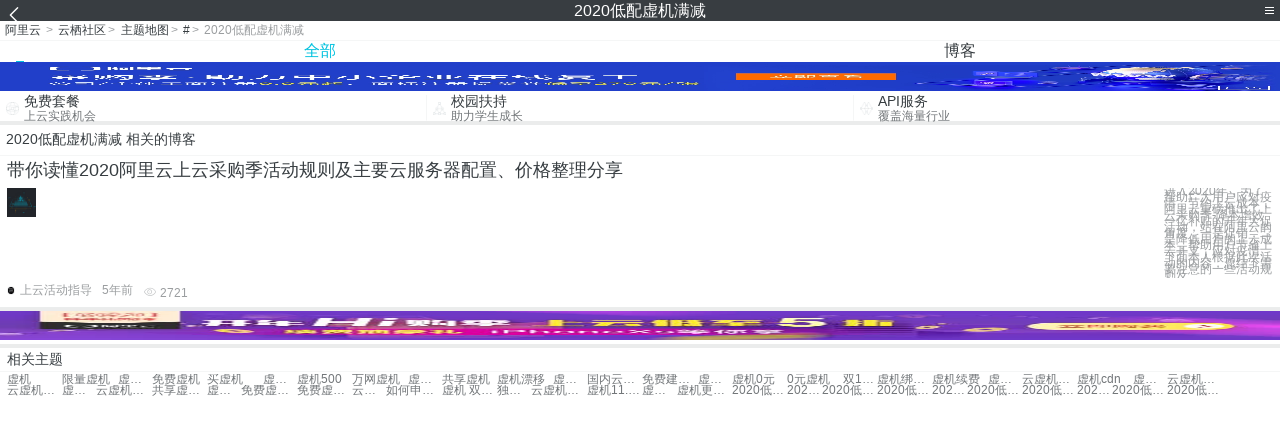

--- FILE ---
content_type: text/html; charset=utf-8
request_url: https://m.aliyun.com/yunqi/zt/4071223
body_size: 3258
content:
    <!DOCTYPE html>
<html>

<head>
  <meta charset="utf-8">
  <meta name="data-spm" content="5176" />
  <title>2020低配虚机满减-虚机-限量虚机-手机站-阿里云</title>
  <meta name="keywords" content="2020低配虚机满减-虚机-限量虚机" />
  <meta name="description" content="阿里云云栖社区为您免费提供2020低配虚机满减的相关博客问答等，同时为你提供2020低配虚机满减-虚机-限量虚机等，云栖社区以分享专业、优质、高效的技术为己任，帮助技术人快速成长与发展!">
  <meta http-equiv="X-UA-Compatible" content="IE=edge,chrome=1">
  <link rel="canonical" href="https://yq.aliyun.com/zt/4071223" >
  <meta name="renderer" content="webkit">
      <meta name="viewport" content="width=device-width, initial-scale=1">
    <meta name="csrf-param" content="yunqi_csrf"/>
  <meta name="csrf-token" content="VATSSCNUOQ"/>
  <link rel="shortcut icon" href="//www.aliyun.com/favicon.ico" type="image/x-icon">
  <link inline rel="stylesheet" href="//g.alicdn.com/kg/m-base/2.0.1/reset.css" />
  <script src="//g.alicdn.com/kg/m-base/2.0.0/index.js"></script>
  <!--[if lt IE 9]>
  <script src="//g.alicdn.com/??aliyun/dblx/0.0.4/es5-shim.min.js,aliyun/dblx/0.0.4/es5-sham.min.js"></script>
  <![endif]-->
    <link rel="stylesheet" href="//g.alicdn.com/aliyun/m-aliyun-yunqi/1.0.53/css/aggregation.css" charset="utf-8" />
    <script nonce="1MF1NVGFP5">
    var _czc = _czc || [];
    _czc.push(["_setAccount", "1256835944"]);
        _czc.push(["_setCustomVar", "访客来源", "H5", 2]);
      </script>
<body data-spm="11156470"><script type="text/javascript"
id="beacon-aplus"
src="//g.alicdn.com/alilog/mlog/aplus_v2.js"
exparams="category=&userid=&aplus&yunid=&yunpk=&channel=&cps="
nonce="1MF1NVGFP5"
cspx="1MF1NVGFP5"
async>
</script>

<header class="yq-bbs-header">
  <button class="back-btn yq-bbs-icon-arrow-l"></button>
  <h2 class="title-info">2020低配虚机满减</h2>
  <div class="menu-btn" id="menu-btn">
    <span></span>
    <span></span>
    <span></span>
  </div>
  <div class="menu-list" id="menu-list">
    <div class="list-content">
      <hr class="yq-bbs-line">
      <a href="/yunqi" class="link-item">首页</a>
      <hr class="yq-bbs-line">
      <a href="/yunqi/articles" class="link-item">博客</a>
      <hr class="yq-bbs-line">
      <a href="//m.aliyun.com/bbs" class="link-item">论坛</a>
      <hr class="yq-bbs-line">
      <a href="/yunqi/roundtable/" class="link-item">聚能聊</a>
      <hr class="yq-bbs-line">
      <a href="/yunqi/ask/" class="link-item">问答</a>
      <hr class="yq-bbs-line">
      <a href="/yunqi/live/" class="link-item">直播</a>
      <hr class="yq-bbs-line">
      <a href="/yunqi/event/" class="link-item">活动</a>
      <hr class="yq-bbs-line">
      <a href="/yunqi/zt/" class="link-item">主题</a>
      <hr class="yq-bbs-line">
      <div class="login-panel">
                  <a href="https://account.aliyun.com/login/login.htm?from_type=yqclub&amp;oauth_callback=https%3A%2F%2Fyqseo.aliyun-inc.com%2Fzt%2F4071223%3Fdo%3Dlogin" class="link-text">登录账号</a>
          <span class="line"></span>
          <a href="https://account.aliyun.com/register/register.htm?from_type=yqclub&amp;oauth_callback=https%3A%2F%2Fyqseo.aliyun-inc.com%2Fzt%2F4071223%3Fdo%3Dlogin" class="link-text">注册账号</a>
              </div>
    </div>


  </div>
</header>
<div class="yq-bbs-main">
    <p class="yq-bbs-breacrumb">
        <a href="//m.aliyun.com">阿里云</a> <span>></span>
        <a href="/yunqi">云栖社区</a><span>></span>
        <a href="/yunqi/zt">主题地图</a><span>></span>
        <a href="/yunqi/zt/list-#">#</a><span>></span>
        <em>2020低配虚机满减</em>
    </p>
    <hr class="yq-bbs-line">
    <ul class="yq-bbs-tabs" id="yq-bbs-tabs">
        <li class="nav-item">
            <a href="/yunqi/zt/4071223" class="active">全部</a>
        </li>
            <li class="nav-item">
            <a href="/yunqi/zt/articles-4071223">博客</a>
        </li>
                                                                                                                            <li class="nav-item line" id="nav-line"></li>
    </ul>
            <a href="https://www.aliyun.com/sale-season/2020/procurement-domain">
            <img src="https://img.alicdn.com/tfs/TB1MD9ow4v1gK0jSZFFXXb0sXXa-1280-238.png" alt="" class="yq-bbs-banner-img">
        </a>
            <ul class="yq-a-d-list">
                <li class="item">
            <a href="https://free.aliyun.com/ntms/free/h5.html">
                <img src="https://gw.alicdn.com/tfs/TB1WEY3RFXXXXaYXpXXXXXXXXXX-120-120.png" alt="" class="icon">
            <div class="desc-info">
                <h4 class="title-info">免费套餐</h4>
                <p class="other-info">上云实践机会</p>
            </div>
            </a>
        </li>
        <li class="split-line"></li>                <li class="item">
            <a href="https://m.aliyun.com/act/student2">
                <img src="https://gw.alicdn.com/tfs/TB1ytD4RFXXXXadXpXXXXXXXXXX-115-106.png" alt="" class="icon">
            <div class="desc-info">
                <h4 class="title-info">校园扶持</h4>
                <p class="other-info">助力学生成长</p>
            </div>
            </a>
        </li>
        <li class="split-line"></li>                <li class="item">
            <a href="https://m.aliyun.com/act/student2">
                <img src="https://gw.alicdn.com/tfs/TB1HrY7RFXXXXcPXXXXXXXXXXXX-120-120.png" alt="" class="icon">
            <div class="desc-info">
                <h4 class="title-info">API服务</h4>
                <p class="other-info">覆盖海量行业</p>
            </div>
            </a>
        </li>
                    </ul>
        <div class="yq-bbs-split-line"></div>
    <div class="yq-bbs-list-items">
                    <p class="title-text">2020低配虚机满减 相关的博客</p>
            <div class="yq-bbs-line"></div>
                            <div class="list-item">
    <h3 class="item-title"><a href="/yunqi/articles/746751">带你读懂2020阿里云上云采购季活动规则及主要云服务器配置、价格整理分享</a></h3>
    <div class="main-content">
        <a href="/yunqi/articles/746751"><img src="http://yqfiles.oss-cn-hangzhou.aliyuncs.com/zt/m/2.jpg" alt="" class="item-img"></a>
        <div class="other-info">
            <div class="desc-panel">
                <a class="desc-info" href="/yunqi/articles/746751"> 进入2020年，为了帮助广大用户应对疫情，节约上云成本，阿里云重磅推出了上云采购季-降本增效一亿补贴的开年大促活动，站在阿里云的角度，一是促销，二是降低用户的上云成本，帮助用户节省上云开支，应对疫情。下面本人根据此次活动的内容，总结下需要注意的一些活动规则及</a>
            </div>
        </div>
    </div>
    <div class="sub-title-info">
        <a href="/yunqi/users/phmb7tac5bosg"><img src="https://ucc.alicdn.com/avatar/6a04571fbd2343fdb7b9fc07ad9eff3d.png" alt="" class="usr-header"></a>
        <span class="text-info">上云活动指导</span>
        <span class="text-info">5年前</span>
        <span class="text-info"><i class="icon-eye"></i> 2721</span>
    </div>
</div>
<div class="yq-bbs-line"></div>                        <div class="yq-bbs-split-line"></div>
        

        

                                                                        
                    
                                                                        
                    
                                                                        
                        </div>
            <a href="https://www.aliyun.com/acts/product-section-2019/home">
            <img src="https://img.alicdn.com/tfs/TB1EfUCM7voK1RjSZPfXXXPKFXa-640-119.jpg" alt="" class="yq-bbs-banner-img">
        </a>
            <div class="yq-bbs-split-line"></div>
    <div class="yq-about-links">
        <h3 class="title-info">相关主题</h3>
        <hr class="yq-bbs-line">
        <div class="about-list">
                            <a href="/yunqi/zt/62449">虚机</a>
                            <a href="/yunqi/zt/54798">限量虚机</a>
                            <a href="/yunqi/zt/54802">虚机免费</a>
                            <a href="/yunqi/zt/54811">免费虚机</a>
                            <a href="/yunqi/zt/65751">买虚机</a>
                            <a href="/yunqi/zt/78697">虚机升级</a>
                            <a href="/yunqi/zt/86540">虚机500</a>
                            <a href="/yunqi/zt/87423">万网虚机</a>
                            <a href="/yunqi/zt/89229">虚机系统</a>
                            <a href="/yunqi/zt/89881">共享虚机</a>
                            <a href="/yunqi/zt/95634">虚机漂移</a>
                            <a href="/yunqi/zt/98813">虚机系统</a>
                            <a href="/yunqi/zt/16283">国内云虚机</a>
                            <a href="/yunqi/zt/54800">免费建站虚机</a>
                            <a href="/yunqi/zt/54804">虚机安全礼包</a>
                            <a href="/yunqi/zt/54807">虚机0元</a>
                            <a href="/yunqi/zt/54814">0元虚机</a>
                            <a href="/yunqi/zt/75999">双11虚机</a>
                            <a href="/yunqi/zt/84900">虚机绑定域名</a>
                            <a href="/yunqi/zt/84952">虚机续费</a>
                            <a href="/yunqi/zt/88080">虚机上传文件</a>
                            <a href="/yunqi/zt/88885">云虚机系统</a>
                            <a href="/yunqi/zt/89947">虚机cdn</a>
                            <a href="/yunqi/zt/90001">虚机修改环境</a>
                            <a href="/yunqi/zt/90885">云虚机主机</a>
                            <a href="/yunqi/zt/98499">云虚机系统</a>
                            <a href="/yunqi/zt/99520">虚机修改环境</a>
                            <a href="/yunqi/zt/100325">云虚机主机</a>
                            <a href="/yunqi/zt/103580">共享虚机升级</a>
                            <a href="/yunqi/zt/104394">虚机session</a>
                            <a href="/yunqi/zt/54810">免费虚机200M</a>
                            <a href="/yunqi/zt/54816">免费虚机1年</a>
                            <a href="/yunqi/zt/70491">云虚机的优势</a>
                            <a href="/yunqi/zt/70655">如何申请虚机域名</a>
                            <a href="/yunqi/zt/76084">虚机 双十一活动</a>
                            <a href="/yunqi/zt/88762">独享系列虚机</a>
                            <a href="/yunqi/zt/65806">云虚机租赁提供公司</a>
                            <a href="/yunqi/zt/75810">虚机11.11活动</a>
                            <a href="/yunqi/zt/75827">虚机 11.11折扣</a>
                            <a href="/yunqi/zt/79791">虚机更换操作系统</a>
                            <a href="/yunqi/zt/4071247">2020低配虚机存储</a>
                            <a href="/yunqi/zt/4071249">2020低配域名</a>
                            <a href="/yunqi/zt/4071225">2020低配虚机代金券</a>
                            <a href="/yunqi/zt/4071261">2020低配域名活动</a>
                            <a href="/yunqi/zt/4071224">2020低配虚机红包</a>
                            <a href="/yunqi/zt/4071238">2020低配虚机服务</a>
                            <a href="/yunqi/zt/4071256">2020低配域名价格</a>
                            <a href="/yunqi/zt/4071226">2020低配虚机爆款</a>
                            <a href="/yunqi/zt/4071250">2020低配域名领券</a>
                            <a href="/yunqi/zt/4071262">2020低配域名推荐</a>
                    </div>
    </div>
</div>

<script src="//g.alicdn.com/kissy/kimi/6.0.1/kimi-min.js"></script>
<script src="//g.alicdn.com/aliyun/m-aliyun-yunqi/1.0.53/scripts/common.js"></script>
<script src="//g.alicdn.com/aliyun/m-aliyun-yunqi/1.0.53/scripts/aggregation.js"></script>

</body>

</html>


--- FILE ---
content_type: application/javascript
request_url: https://log.mmstat.com/eg.js?t=1768694815984
body_size: -2
content:
window.goldlog=(window.goldlog||{});goldlog.Etag="IBLzISFcrzcCAQOUtbSne9M0";goldlog.stag=2;

--- FILE ---
content_type: application/javascript
request_url: https://log.mmstat.com/eg.js?t=1768694813482
body_size: 82
content:
window.goldlog=(window.goldlog||{});goldlog.Etag="IBLzIYU9yD4CAQOUtbRT0sTa";goldlog.stag=2;